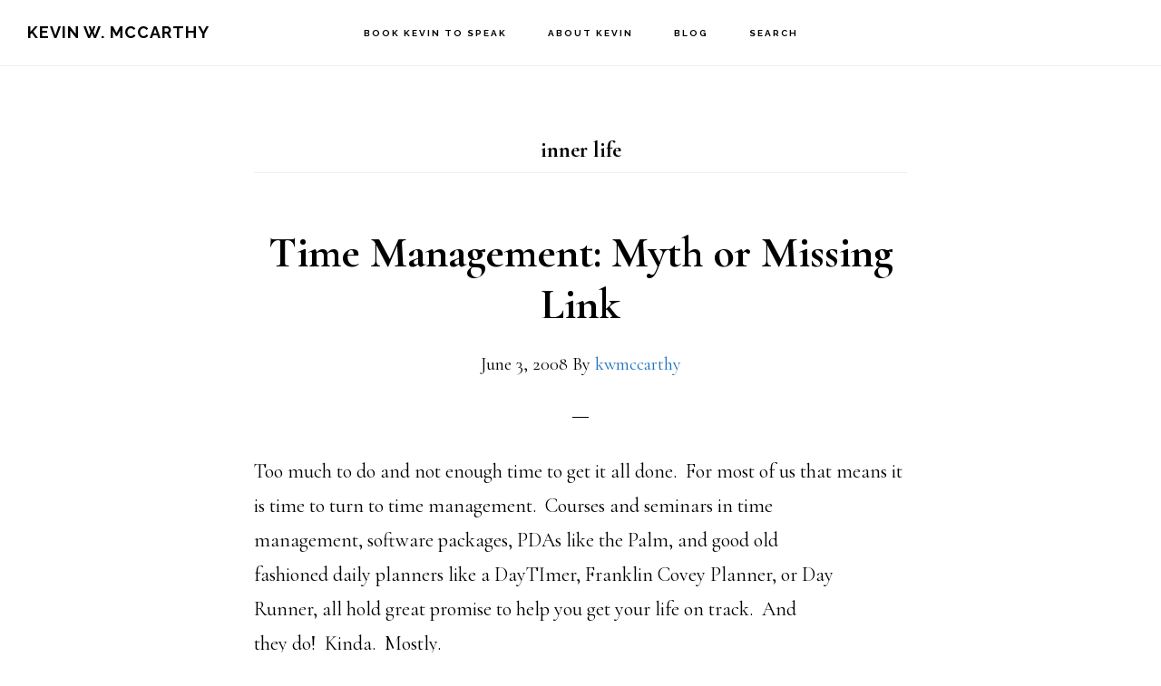

--- FILE ---
content_type: application/javascript
request_url: https://assets.swarmcdn.com/cross/config/0275e3f6-ddbf-48b2-9234-f349593691b0.js
body_size: -11
content:
// Custom config for API Key: 0275e3f6-ddbf-48b2-9234-f349593691b0
swarmify.setSecureOptions("tG8yVVdNbK/HBJ9EppWKJJM4pm+5gb4uF+ht1EuB+ojQHZwNtDpdZac5cZa+KYLsCPDot7EwHxaEcCFlvebYAHjj/Xy6lBGSAPwzeVikUbfVxRjCGsQHruADyb2oy5aH3kh4gHQmgbDNFxDbU9aT6GFtEHnhgrrH4LB51/qYFDK0452xBVwWHV7lbrjb4IXYNH08q/pYvXBmhgnly/20Zd/oxhUGOyfy54OSEZWUwi+0ea3EvV8ik9mFQoVm/DCByuJBstGtIftcaKWtoFlm6MEsCsOJUKR7i/qLNFUrlqgWAQ==");